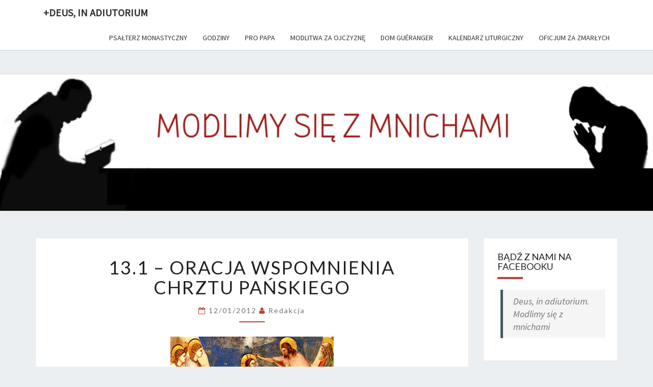

--- FILE ---
content_type: text/html; charset=UTF-8
request_url: https://adiutorium.pl/13-1-oracja-wspomnienia-chrztu-panskiego/
body_size: 11363
content:
<!DOCTYPE html>

<!--[if IE 8]>
<html id="ie8" lang="pl-PL">
<![endif]-->
<!--[if !(IE 8) ]><!-->
<html lang="pl-PL">
<!--<![endif]-->
<head>
<!-- Google Tag Manager -->
<script>(function(w,d,s,l,i){w[l]=w[l]||[];w[l].push({'gtm.start':
new Date().getTime(),event:'gtm.js'});var f=d.getElementsByTagName(s)[0],
j=d.createElement(s),dl=l!='dataLayer'?'&l='+l:'';j.async=true;j.src=
'https://www.googletagmanager.com/gtm.js?id='+i+dl;f.parentNode.insertBefore(j,f);
})(window,document,'script','dataLayer','GTM-K2HJ5LV');</script>
<!-- End Google Tag Manager -->
<meta charset="UTF-8" />
<meta name="viewport" content="width=device-width" />
<link rel="profile" href="http://gmpg.org/xfn/11" />
<link rel="pingback" href="https://adiutorium.pl/xmlrpc.php" />
<title>13.1 &#8211; Oracja Wspomnienia Chrztu Pańskiego &#8211; +Deus, in adiutorium</title>
<meta name='robots' content='max-image-preview:large' />
<link rel='dns-prefetch' href='//fonts.googleapis.com' />
<link rel="alternate" type="application/rss+xml" title="+Deus, in adiutorium &raquo; Kanał z wpisami" href="https://adiutorium.pl/feed/" />
<link rel="alternate" type="application/rss+xml" title="+Deus, in adiutorium &raquo; Kanał z komentarzami" href="https://adiutorium.pl/comments/feed/" />
<script type="text/javascript">
/* <![CDATA[ */
window._wpemojiSettings = {"baseUrl":"https:\/\/s.w.org\/images\/core\/emoji\/14.0.0\/72x72\/","ext":".png","svgUrl":"https:\/\/s.w.org\/images\/core\/emoji\/14.0.0\/svg\/","svgExt":".svg","source":{"concatemoji":"https:\/\/adiutorium.pl\/wp-includes\/js\/wp-emoji-release.min.js?ver=6.4.7"}};
/*! This file is auto-generated */
!function(i,n){var o,s,e;function c(e){try{var t={supportTests:e,timestamp:(new Date).valueOf()};sessionStorage.setItem(o,JSON.stringify(t))}catch(e){}}function p(e,t,n){e.clearRect(0,0,e.canvas.width,e.canvas.height),e.fillText(t,0,0);var t=new Uint32Array(e.getImageData(0,0,e.canvas.width,e.canvas.height).data),r=(e.clearRect(0,0,e.canvas.width,e.canvas.height),e.fillText(n,0,0),new Uint32Array(e.getImageData(0,0,e.canvas.width,e.canvas.height).data));return t.every(function(e,t){return e===r[t]})}function u(e,t,n){switch(t){case"flag":return n(e,"\ud83c\udff3\ufe0f\u200d\u26a7\ufe0f","\ud83c\udff3\ufe0f\u200b\u26a7\ufe0f")?!1:!n(e,"\ud83c\uddfa\ud83c\uddf3","\ud83c\uddfa\u200b\ud83c\uddf3")&&!n(e,"\ud83c\udff4\udb40\udc67\udb40\udc62\udb40\udc65\udb40\udc6e\udb40\udc67\udb40\udc7f","\ud83c\udff4\u200b\udb40\udc67\u200b\udb40\udc62\u200b\udb40\udc65\u200b\udb40\udc6e\u200b\udb40\udc67\u200b\udb40\udc7f");case"emoji":return!n(e,"\ud83e\udef1\ud83c\udffb\u200d\ud83e\udef2\ud83c\udfff","\ud83e\udef1\ud83c\udffb\u200b\ud83e\udef2\ud83c\udfff")}return!1}function f(e,t,n){var r="undefined"!=typeof WorkerGlobalScope&&self instanceof WorkerGlobalScope?new OffscreenCanvas(300,150):i.createElement("canvas"),a=r.getContext("2d",{willReadFrequently:!0}),o=(a.textBaseline="top",a.font="600 32px Arial",{});return e.forEach(function(e){o[e]=t(a,e,n)}),o}function t(e){var t=i.createElement("script");t.src=e,t.defer=!0,i.head.appendChild(t)}"undefined"!=typeof Promise&&(o="wpEmojiSettingsSupports",s=["flag","emoji"],n.supports={everything:!0,everythingExceptFlag:!0},e=new Promise(function(e){i.addEventListener("DOMContentLoaded",e,{once:!0})}),new Promise(function(t){var n=function(){try{var e=JSON.parse(sessionStorage.getItem(o));if("object"==typeof e&&"number"==typeof e.timestamp&&(new Date).valueOf()<e.timestamp+604800&&"object"==typeof e.supportTests)return e.supportTests}catch(e){}return null}();if(!n){if("undefined"!=typeof Worker&&"undefined"!=typeof OffscreenCanvas&&"undefined"!=typeof URL&&URL.createObjectURL&&"undefined"!=typeof Blob)try{var e="postMessage("+f.toString()+"("+[JSON.stringify(s),u.toString(),p.toString()].join(",")+"));",r=new Blob([e],{type:"text/javascript"}),a=new Worker(URL.createObjectURL(r),{name:"wpTestEmojiSupports"});return void(a.onmessage=function(e){c(n=e.data),a.terminate(),t(n)})}catch(e){}c(n=f(s,u,p))}t(n)}).then(function(e){for(var t in e)n.supports[t]=e[t],n.supports.everything=n.supports.everything&&n.supports[t],"flag"!==t&&(n.supports.everythingExceptFlag=n.supports.everythingExceptFlag&&n.supports[t]);n.supports.everythingExceptFlag=n.supports.everythingExceptFlag&&!n.supports.flag,n.DOMReady=!1,n.readyCallback=function(){n.DOMReady=!0}}).then(function(){return e}).then(function(){var e;n.supports.everything||(n.readyCallback(),(e=n.source||{}).concatemoji?t(e.concatemoji):e.wpemoji&&e.twemoji&&(t(e.twemoji),t(e.wpemoji)))}))}((window,document),window._wpemojiSettings);
/* ]]> */
</script>
<style id='wp-emoji-styles-inline-css' type='text/css'>

	img.wp-smiley, img.emoji {
		display: inline !important;
		border: none !important;
		box-shadow: none !important;
		height: 1em !important;
		width: 1em !important;
		margin: 0 0.07em !important;
		vertical-align: -0.1em !important;
		background: none !important;
		padding: 0 !important;
	}
</style>
<link rel='stylesheet' id='wp-block-library-css' href='https://adiutorium.pl/wp-includes/css/dist/block-library/style.min.css?ver=6.4.7' type='text/css' media='all' />
<style id='classic-theme-styles-inline-css' type='text/css'>
/*! This file is auto-generated */
.wp-block-button__link{color:#fff;background-color:#32373c;border-radius:9999px;box-shadow:none;text-decoration:none;padding:calc(.667em + 2px) calc(1.333em + 2px);font-size:1.125em}.wp-block-file__button{background:#32373c;color:#fff;text-decoration:none}
</style>
<style id='global-styles-inline-css' type='text/css'>
body{--wp--preset--color--black: #000000;--wp--preset--color--cyan-bluish-gray: #abb8c3;--wp--preset--color--white: #ffffff;--wp--preset--color--pale-pink: #f78da7;--wp--preset--color--vivid-red: #cf2e2e;--wp--preset--color--luminous-vivid-orange: #ff6900;--wp--preset--color--luminous-vivid-amber: #fcb900;--wp--preset--color--light-green-cyan: #7bdcb5;--wp--preset--color--vivid-green-cyan: #00d084;--wp--preset--color--pale-cyan-blue: #8ed1fc;--wp--preset--color--vivid-cyan-blue: #0693e3;--wp--preset--color--vivid-purple: #9b51e0;--wp--preset--gradient--vivid-cyan-blue-to-vivid-purple: linear-gradient(135deg,rgba(6,147,227,1) 0%,rgb(155,81,224) 100%);--wp--preset--gradient--light-green-cyan-to-vivid-green-cyan: linear-gradient(135deg,rgb(122,220,180) 0%,rgb(0,208,130) 100%);--wp--preset--gradient--luminous-vivid-amber-to-luminous-vivid-orange: linear-gradient(135deg,rgba(252,185,0,1) 0%,rgba(255,105,0,1) 100%);--wp--preset--gradient--luminous-vivid-orange-to-vivid-red: linear-gradient(135deg,rgba(255,105,0,1) 0%,rgb(207,46,46) 100%);--wp--preset--gradient--very-light-gray-to-cyan-bluish-gray: linear-gradient(135deg,rgb(238,238,238) 0%,rgb(169,184,195) 100%);--wp--preset--gradient--cool-to-warm-spectrum: linear-gradient(135deg,rgb(74,234,220) 0%,rgb(151,120,209) 20%,rgb(207,42,186) 40%,rgb(238,44,130) 60%,rgb(251,105,98) 80%,rgb(254,248,76) 100%);--wp--preset--gradient--blush-light-purple: linear-gradient(135deg,rgb(255,206,236) 0%,rgb(152,150,240) 100%);--wp--preset--gradient--blush-bordeaux: linear-gradient(135deg,rgb(254,205,165) 0%,rgb(254,45,45) 50%,rgb(107,0,62) 100%);--wp--preset--gradient--luminous-dusk: linear-gradient(135deg,rgb(255,203,112) 0%,rgb(199,81,192) 50%,rgb(65,88,208) 100%);--wp--preset--gradient--pale-ocean: linear-gradient(135deg,rgb(255,245,203) 0%,rgb(182,227,212) 50%,rgb(51,167,181) 100%);--wp--preset--gradient--electric-grass: linear-gradient(135deg,rgb(202,248,128) 0%,rgb(113,206,126) 100%);--wp--preset--gradient--midnight: linear-gradient(135deg,rgb(2,3,129) 0%,rgb(40,116,252) 100%);--wp--preset--font-size--small: 13px;--wp--preset--font-size--medium: 20px;--wp--preset--font-size--large: 36px;--wp--preset--font-size--x-large: 42px;--wp--preset--spacing--20: 0.44rem;--wp--preset--spacing--30: 0.67rem;--wp--preset--spacing--40: 1rem;--wp--preset--spacing--50: 1.5rem;--wp--preset--spacing--60: 2.25rem;--wp--preset--spacing--70: 3.38rem;--wp--preset--spacing--80: 5.06rem;--wp--preset--shadow--natural: 6px 6px 9px rgba(0, 0, 0, 0.2);--wp--preset--shadow--deep: 12px 12px 50px rgba(0, 0, 0, 0.4);--wp--preset--shadow--sharp: 6px 6px 0px rgba(0, 0, 0, 0.2);--wp--preset--shadow--outlined: 6px 6px 0px -3px rgba(255, 255, 255, 1), 6px 6px rgba(0, 0, 0, 1);--wp--preset--shadow--crisp: 6px 6px 0px rgba(0, 0, 0, 1);}:where(.is-layout-flex){gap: 0.5em;}:where(.is-layout-grid){gap: 0.5em;}body .is-layout-flow > .alignleft{float: left;margin-inline-start: 0;margin-inline-end: 2em;}body .is-layout-flow > .alignright{float: right;margin-inline-start: 2em;margin-inline-end: 0;}body .is-layout-flow > .aligncenter{margin-left: auto !important;margin-right: auto !important;}body .is-layout-constrained > .alignleft{float: left;margin-inline-start: 0;margin-inline-end: 2em;}body .is-layout-constrained > .alignright{float: right;margin-inline-start: 2em;margin-inline-end: 0;}body .is-layout-constrained > .aligncenter{margin-left: auto !important;margin-right: auto !important;}body .is-layout-constrained > :where(:not(.alignleft):not(.alignright):not(.alignfull)){max-width: var(--wp--style--global--content-size);margin-left: auto !important;margin-right: auto !important;}body .is-layout-constrained > .alignwide{max-width: var(--wp--style--global--wide-size);}body .is-layout-flex{display: flex;}body .is-layout-flex{flex-wrap: wrap;align-items: center;}body .is-layout-flex > *{margin: 0;}body .is-layout-grid{display: grid;}body .is-layout-grid > *{margin: 0;}:where(.wp-block-columns.is-layout-flex){gap: 2em;}:where(.wp-block-columns.is-layout-grid){gap: 2em;}:where(.wp-block-post-template.is-layout-flex){gap: 1.25em;}:where(.wp-block-post-template.is-layout-grid){gap: 1.25em;}.has-black-color{color: var(--wp--preset--color--black) !important;}.has-cyan-bluish-gray-color{color: var(--wp--preset--color--cyan-bluish-gray) !important;}.has-white-color{color: var(--wp--preset--color--white) !important;}.has-pale-pink-color{color: var(--wp--preset--color--pale-pink) !important;}.has-vivid-red-color{color: var(--wp--preset--color--vivid-red) !important;}.has-luminous-vivid-orange-color{color: var(--wp--preset--color--luminous-vivid-orange) !important;}.has-luminous-vivid-amber-color{color: var(--wp--preset--color--luminous-vivid-amber) !important;}.has-light-green-cyan-color{color: var(--wp--preset--color--light-green-cyan) !important;}.has-vivid-green-cyan-color{color: var(--wp--preset--color--vivid-green-cyan) !important;}.has-pale-cyan-blue-color{color: var(--wp--preset--color--pale-cyan-blue) !important;}.has-vivid-cyan-blue-color{color: var(--wp--preset--color--vivid-cyan-blue) !important;}.has-vivid-purple-color{color: var(--wp--preset--color--vivid-purple) !important;}.has-black-background-color{background-color: var(--wp--preset--color--black) !important;}.has-cyan-bluish-gray-background-color{background-color: var(--wp--preset--color--cyan-bluish-gray) !important;}.has-white-background-color{background-color: var(--wp--preset--color--white) !important;}.has-pale-pink-background-color{background-color: var(--wp--preset--color--pale-pink) !important;}.has-vivid-red-background-color{background-color: var(--wp--preset--color--vivid-red) !important;}.has-luminous-vivid-orange-background-color{background-color: var(--wp--preset--color--luminous-vivid-orange) !important;}.has-luminous-vivid-amber-background-color{background-color: var(--wp--preset--color--luminous-vivid-amber) !important;}.has-light-green-cyan-background-color{background-color: var(--wp--preset--color--light-green-cyan) !important;}.has-vivid-green-cyan-background-color{background-color: var(--wp--preset--color--vivid-green-cyan) !important;}.has-pale-cyan-blue-background-color{background-color: var(--wp--preset--color--pale-cyan-blue) !important;}.has-vivid-cyan-blue-background-color{background-color: var(--wp--preset--color--vivid-cyan-blue) !important;}.has-vivid-purple-background-color{background-color: var(--wp--preset--color--vivid-purple) !important;}.has-black-border-color{border-color: var(--wp--preset--color--black) !important;}.has-cyan-bluish-gray-border-color{border-color: var(--wp--preset--color--cyan-bluish-gray) !important;}.has-white-border-color{border-color: var(--wp--preset--color--white) !important;}.has-pale-pink-border-color{border-color: var(--wp--preset--color--pale-pink) !important;}.has-vivid-red-border-color{border-color: var(--wp--preset--color--vivid-red) !important;}.has-luminous-vivid-orange-border-color{border-color: var(--wp--preset--color--luminous-vivid-orange) !important;}.has-luminous-vivid-amber-border-color{border-color: var(--wp--preset--color--luminous-vivid-amber) !important;}.has-light-green-cyan-border-color{border-color: var(--wp--preset--color--light-green-cyan) !important;}.has-vivid-green-cyan-border-color{border-color: var(--wp--preset--color--vivid-green-cyan) !important;}.has-pale-cyan-blue-border-color{border-color: var(--wp--preset--color--pale-cyan-blue) !important;}.has-vivid-cyan-blue-border-color{border-color: var(--wp--preset--color--vivid-cyan-blue) !important;}.has-vivid-purple-border-color{border-color: var(--wp--preset--color--vivid-purple) !important;}.has-vivid-cyan-blue-to-vivid-purple-gradient-background{background: var(--wp--preset--gradient--vivid-cyan-blue-to-vivid-purple) !important;}.has-light-green-cyan-to-vivid-green-cyan-gradient-background{background: var(--wp--preset--gradient--light-green-cyan-to-vivid-green-cyan) !important;}.has-luminous-vivid-amber-to-luminous-vivid-orange-gradient-background{background: var(--wp--preset--gradient--luminous-vivid-amber-to-luminous-vivid-orange) !important;}.has-luminous-vivid-orange-to-vivid-red-gradient-background{background: var(--wp--preset--gradient--luminous-vivid-orange-to-vivid-red) !important;}.has-very-light-gray-to-cyan-bluish-gray-gradient-background{background: var(--wp--preset--gradient--very-light-gray-to-cyan-bluish-gray) !important;}.has-cool-to-warm-spectrum-gradient-background{background: var(--wp--preset--gradient--cool-to-warm-spectrum) !important;}.has-blush-light-purple-gradient-background{background: var(--wp--preset--gradient--blush-light-purple) !important;}.has-blush-bordeaux-gradient-background{background: var(--wp--preset--gradient--blush-bordeaux) !important;}.has-luminous-dusk-gradient-background{background: var(--wp--preset--gradient--luminous-dusk) !important;}.has-pale-ocean-gradient-background{background: var(--wp--preset--gradient--pale-ocean) !important;}.has-electric-grass-gradient-background{background: var(--wp--preset--gradient--electric-grass) !important;}.has-midnight-gradient-background{background: var(--wp--preset--gradient--midnight) !important;}.has-small-font-size{font-size: var(--wp--preset--font-size--small) !important;}.has-medium-font-size{font-size: var(--wp--preset--font-size--medium) !important;}.has-large-font-size{font-size: var(--wp--preset--font-size--large) !important;}.has-x-large-font-size{font-size: var(--wp--preset--font-size--x-large) !important;}
.wp-block-navigation a:where(:not(.wp-element-button)){color: inherit;}
:where(.wp-block-post-template.is-layout-flex){gap: 1.25em;}:where(.wp-block-post-template.is-layout-grid){gap: 1.25em;}
:where(.wp-block-columns.is-layout-flex){gap: 2em;}:where(.wp-block-columns.is-layout-grid){gap: 2em;}
.wp-block-pullquote{font-size: 1.5em;line-height: 1.6;}
</style>
<link rel='stylesheet' id='bootstrap-css' href='https://adiutorium.pl/wp-content/themes/nisarg/css/bootstrap.css?ver=6.4.7' type='text/css' media='all' />
<link rel='stylesheet' id='font-awesome-css' href='https://adiutorium.pl/wp-content/themes/nisarg/font-awesome/css/font-awesome.min.css?ver=6.4.7' type='text/css' media='all' />
<link rel='stylesheet' id='nisarg-style-css' href='https://adiutorium.pl/wp-content/themes/nisarg/style.css?ver=6.4.7' type='text/css' media='all' />
<style id='nisarg-style-inline-css' type='text/css'>
	/* Color Scheme */

	/* Accent Color */

	a:active,
	a:hover,
	a:focus {
	    color: #be3d37;
	}

	.main-navigation .primary-menu > li > a:hover, .main-navigation .primary-menu > li > a:focus {
		color: #be3d37;
	}
	
	.main-navigation .primary-menu .sub-menu .current_page_item > a,
	.main-navigation .primary-menu .sub-menu .current-menu-item > a {
		color: #be3d37;
	}
	.main-navigation .primary-menu .sub-menu .current_page_item > a:hover,
	.main-navigation .primary-menu .sub-menu .current_page_item > a:focus,
	.main-navigation .primary-menu .sub-menu .current-menu-item > a:hover,
	.main-navigation .primary-menu .sub-menu .current-menu-item > a:focus {
		background-color: #fff;
		color: #be3d37;
	}
	.dropdown-toggle:hover,
	.dropdown-toggle:focus {
		color: #be3d37;
	}

	@media (min-width: 768px){
		.main-navigation .primary-menu > .current_page_item > a,
		.main-navigation .primary-menu > .current_page_item > a:hover,
		.main-navigation .primary-menu > .current_page_item > a:focus,
		.main-navigation .primary-menu > .current-menu-item > a,
		.main-navigation .primary-menu > .current-menu-item > a:hover,
		.main-navigation .primary-menu > .current-menu-item > a:focus,
		.main-navigation .primary-menu > .current_page_ancestor > a,
		.main-navigation .primary-menu > .current_page_ancestor > a:hover,
		.main-navigation .primary-menu > .current_page_ancestor > a:focus,
		.main-navigation .primary-menu > .current-menu-ancestor > a,
		.main-navigation .primary-menu > .current-menu-ancestor > a:hover,
		.main-navigation .primary-menu > .current-menu-ancestor > a:focus {
			border-top: 4px solid #be3d37;
		}
		.main-navigation ul ul a:hover,
		.main-navigation ul ul a.focus {
			color: #fff;
			background-color: #be3d37;
		}
	}

	.main-navigation .primary-menu > .open > a, .main-navigation .primary-menu > .open > a:hover, .main-navigation .primary-menu > .open > a:focus {
		color: #be3d37;
	}

	.main-navigation .primary-menu > li > .sub-menu  li > a:hover,
	.main-navigation .primary-menu > li > .sub-menu  li > a:focus {
		color: #fff;
		background-color: #be3d37;
	}

	@media (max-width: 767px) {
		.main-navigation .primary-menu .open .sub-menu > li > a:hover {
			color: #fff;
			background-color: #be3d37;
		}
	}

	.sticky-post{
	    background: #be3d37;
	    color:white;
	}
	
	.entry-title a:hover,
	.entry-title a:focus{
	    color: #be3d37;
	}

	.entry-header .entry-meta::after{
	    background: #be3d37;
	}

	.fa {
		color: #be3d37;
	}

	.btn-default{
		border-bottom: 1px solid #be3d37;
	}

	.btn-default:hover, .btn-default:focus{
	    border-bottom: 1px solid #be3d37;
	    background-color: #be3d37;
	}

	.nav-previous:hover, .nav-next:hover{
	    border: 1px solid #be3d37;
	    background-color: #be3d37;
	}

	.next-post a:hover,.prev-post a:hover{
	    color: #be3d37;
	}

	.posts-navigation .next-post a:hover .fa, .posts-navigation .prev-post a:hover .fa{
	    color: #be3d37;
	}


	#secondary .widget-title::after{
		background-color: #be3d37;
	    content: "";
	    position: absolute;
	    width: 50px;
	    display: block;
	    height: 4px;    
	    bottom: -15px;
	}

	#secondary .widget a:hover,
	#secondary .widget a:focus{
		color: #be3d37;
	}

	#secondary .widget_calendar tbody a {
	    background-color: #be3d37;
	    color: #fff;
	    padding: 0.2em;
	}

	#secondary .widget_calendar tbody a:hover{
	    background-color: #be3d37;
	    color: #fff;
	    padding: 0.2em;
	}	

</style>
<link rel='stylesheet' id='nisarggooglefonts-css' href='//fonts.googleapis.com/css?family=Lato:400,300italic,700|Source+Sans+Pro:400,400italic' type='text/css' media='all' />
<script type="text/javascript" src="https://adiutorium.pl/wp-includes/js/jquery/jquery.min.js?ver=3.7.1" id="jquery-core-js"></script>
<script type="text/javascript" src="https://adiutorium.pl/wp-includes/js/jquery/jquery-migrate.min.js?ver=3.4.1" id="jquery-migrate-js"></script>
<!--[if lt IE 9]>
<script type="text/javascript" src="https://adiutorium.pl/wp-content/themes/nisarg/js/html5shiv.js?ver=3.7.3" id="html5shiv-js"></script>
<![endif]-->
<link rel="https://api.w.org/" href="https://adiutorium.pl/wp-json/" /><link rel="alternate" type="application/json" href="https://adiutorium.pl/wp-json/wp/v2/posts/314" /><link rel="EditURI" type="application/rsd+xml" title="RSD" href="https://adiutorium.pl/xmlrpc.php?rsd" />
<meta name="generator" content="WordPress 6.4.7" />
<link rel="canonical" href="https://adiutorium.pl/13-1-oracja-wspomnienia-chrztu-panskiego/" />
<link rel='shortlink' href='https://adiutorium.pl/?p=314' />
<link rel="alternate" type="application/json+oembed" href="https://adiutorium.pl/wp-json/oembed/1.0/embed?url=https%3A%2F%2Fadiutorium.pl%2F13-1-oracja-wspomnienia-chrztu-panskiego%2F" />
<link rel="alternate" type="text/xml+oembed" href="https://adiutorium.pl/wp-json/oembed/1.0/embed?url=https%3A%2F%2Fadiutorium.pl%2F13-1-oracja-wspomnienia-chrztu-panskiego%2F&#038;format=xml" />

<style type="text/css">
        .site-header { background: #8224e3; }
</style>

		<style type="text/css" id="nisarg-header-css">
					.site-header {
				background: url(https://www.adiutorium.pl/wp-content/uploads/2020/04/cropped-baner2.jpg) no-repeat scroll top;
				background-size: cover;
			}
			@media (min-width: 320px) and (max-width: 359px ) {
				.site-header {
					height: 67px;
				}
			}
			@media (min-width: 360px) and (max-width: 767px ) {
				.site-header {
					height: 75px;
				}
			}
			@media (min-width: 768px) and (max-width: 979px ) {
				.site-header {
					height: 160px;
				}
			}
			@media (min-width: 980px) and (max-width: 1279px ){
				.site-header {
					height: 205px;
				}
			}
			@media (min-width: 1280px) and (max-width: 1365px ){
				.site-header {
					height: 268px;
				}
			}
			@media (min-width: 1366px) and (max-width: 1439px ){
				.site-header {
					height: 286px;
				}
			}
			@media (min-width: 1440px) and (max-width: 1599px ) {
				.site-header {
					height: 301px;
				}
			}
			@media (min-width: 1600px) and (max-width: 1919px ) {
				.site-header {
					height: 335px;
				}
			}
			@media (min-width: 1920px) and (max-width: 2559px ) {
				.site-header {
					height: 402px;
				}
			}
			@media (min-width: 2560px)  and (max-width: 2879px ) {
				.site-header {
					height: 536px;
				}
			}
			@media (min-width: 2880px) {
				.site-header {
					height: 603px;
				}
			}
			.site-header{
				-webkit-box-shadow: 0px 0px 2px 1px rgba(182,182,182,0.3);
		    	-moz-box-shadow: 0px 0px 2px 1px rgba(182,182,182,0.3);
		    	-o-box-shadow: 0px 0px 2px 1px rgba(182,182,182,0.3);
		    	box-shadow: 0px 0px 2px 1px rgba(182,182,182,0.3);
			}
					.site-title,
			.site-description {
				position: absolute;
				clip: rect(1px 1px 1px 1px); /* IE7 */
				clip: rect(1px, 1px, 1px, 1px);
			}
					.site-title,
			.site-description {
				color: #blank;
			}
			.site-title::after{
				background: #blank;
				content:"";
			}
				</style>
		<link rel="icon" href="https://adiutorium.pl/wp-content/uploads/2020/04/logo2-150x150.jpg" sizes="32x32" />
<link rel="icon" href="https://adiutorium.pl/wp-content/uploads/2020/04/logo2-270x270.jpg" sizes="192x192" />
<link rel="apple-touch-icon" href="https://adiutorium.pl/wp-content/uploads/2020/04/logo2-270x270.jpg" />
<meta name="msapplication-TileImage" content="https://adiutorium.pl/wp-content/uploads/2020/04/logo2-270x270.jpg" />
		<style type="text/css" id="wp-custom-css">
			/* .site-content {
	padding-top: 32px;
}
.site-header {
	display: none;
} */		</style>
		</head>
<body class="post-template-default single single-post postid-314 single-format-standard group-blog">
<!-- Google Tag Manager (noscript) -->
<noscript><iframe src="https://www.googletagmanager.com/ns.html?id=GTM-K2HJ5LV"
height="0" width="0" style="display:none;visibility:hidden"></iframe></noscript>
<!-- End Google Tag Manager (noscript) -->
<div id="page" class="hfeed site">
<header id="masthead"  role="banner">
	<nav id="site-navigation" class="main-navigation navbar-fixed-top navbar-left" role="navigation">
		<!-- Brand and toggle get grouped for better mobile display -->
		<div class="container" id="navigation_menu">
			<div class="navbar-header">
									<button type="button" class="menu-toggle" data-toggle="collapse" data-target=".navbar-ex1-collapse">
						<span class="sr-only">Toggle navigation</span>
						<span class="icon-bar"></span> 
						<span class="icon-bar"></span>
						<span class="icon-bar"></span>
					</button>
									<a class="navbar-brand" href="https://adiutorium.pl/">+Deus, in adiutorium</a>
			</div><!-- .navbar-header -->
			<div class="collapse navbar-collapse navbar-ex1-collapse"><ul id="menu-top-primary-menu" class="primary-menu"><li id="menu-item-437" class="menu-item menu-item-type-post_type menu-item-object-post menu-item-437"><a href="https://adiutorium.pl/psalterz-monastyczny/">Psałterz monastyczny</a></li>
<li id="menu-item-444" class="menu-item menu-item-type-post_type menu-item-object-post menu-item-444"><a href="https://adiutorium.pl/jak-odmawiac-godziny/">Godziny</a></li>
<li id="menu-item-445" class="menu-item menu-item-type-post_type menu-item-object-post menu-item-445"><a href="https://adiutorium.pl/pro-papa/">Pro Papa</a></li>
<li id="menu-item-6466" class="menu-item menu-item-type-post_type menu-item-object-post menu-item-6466"><a href="https://adiutorium.pl/modlitwa-za-ojczyzne/">Modlitwa za Ojczyznę</a></li>
<li id="menu-item-9754" class="menu-item menu-item-type-post_type menu-item-object-post menu-item-9754"><a href="https://adiutorium.pl/modlitwa-o-beatyfikacje-dom-prospera-gueranger-opata-solesmes/">Dom Guéranger</a></li>
<li id="menu-item-446" class="menu-item menu-item-type-post_type menu-item-object-post menu-item-446"><a href="https://adiutorium.pl/kalendarz-liturgiczny-jaki/">Kalendarz liturgiczny</a></li>
<li id="menu-item-2249" class="menu-item menu-item-type-post_type menu-item-object-page menu-item-2249"><a href="https://adiutorium.pl/oficjum-za-zmarlych/">OFICJUM ZA ZMARŁYCH</a></li>
</ul></div>		</div><!--#container-->
	</nav>
	<div id="cc_spacer"></div><!-- used to clear fixed navigation by the themes js -->  
	<div class="site-header">
		<div class="site-branding">
			<a class="home-link" href="https://adiutorium.pl/" title="+Deus, in adiutorium" rel="home">
				<h1 class="site-title">+Deus, in adiutorium</h1>
				<h2 class="site-description">Codziennie modlimy się z mnichami</h2>
			</a>
		</div><!--.site-branding-->
	</div><!--.site-header-->
</header>
<div id="content" class="site-content">

	<div class="container">
		<div class="row">
			<div id="primary" class="col-md-9 content-area">
				<main id="main" role="main">

									
<article id="post-314"  class="post-content post-314 post type-post status-publish format-standard hentry category-komentarz category-orationes">

	
	
	<header class="entry-header">
		<span class="screen-reader-text">13.1 &#8211; Oracja Wspomnienia Chrztu Pańskiego</span>
					<h1 class="entry-title">13.1 &#8211; Oracja Wspomnienia Chrztu Pańskiego</h1>
		
				<div class="entry-meta">
			<h5 class="entry-date"><i class="fa fa-calendar-o"></i> <a href="https://adiutorium.pl/13-1-oracja-wspomnienia-chrztu-panskiego/" title="23:52" rel="bookmark"><time class="entry-date" datetime="2012-01-12T23:52:00+01:00" pubdate>12/01/2012 </time></a><span class="byline"><span class="sep"></span><i class="fa fa-user"></i>
<span class="author vcard"><a class="url fn n" href="https://adiutorium.pl/author/pawel-milcarek/" title="View all posts by Redakcja" rel="author">Redakcja</a></span></span></h5>
		</div><!-- .entry-meta -->
			</header><!-- .entry-header -->

			<div class="entry-content">
				<div style="clear: both; text-align: center;"><a href="http://1.bp.blogspot.com/-Oi_gHjYfRkA/Tw9ziiozVDI/AAAAAAAACr4/QjPm11aRc3M/s1600/baptism.jpg" style="margin-left: 1em; margin-right: 1em;"><img fetchpriority="high" decoding="async" border="0" height="236" src="http://1.bp.blogspot.com/-Oi_gHjYfRkA/Tw9ziiozVDI/AAAAAAAACr4/QjPm11aRc3M/s320/baptism.jpg" width="320" /></a></div>
<p></p>
<div style="text-align: center;"><span style="font-size: large;">Deus, cuius Unigenitus in substantia nostrae carnis apparuit : praesta, quaesumus; ut per eum, quem similem nobis foris agnovimus, intus reformari mereamur : Qui tecum.</span></div>
<div style="text-align: center;"><span style="font-size: large;"><br /></span></div>
<div style="text-align: center;"><span style="font-size: large;"><br /></span></div>
<div style="text-align: center;"><span style="font-size: large;">Boże, którego Jednorodzony ukazał się w substancji naszego ciała : daj, prosimy, abyśmy zasłużyli na to, by zostać wewnętrznie przekształceni przez Tego, którego poznaliśmy zewnętrznie&nbsp;</span><br /><span style="font-size: large;">jako nam podobnego :&nbsp;</span><br /><span style="font-size: large;">Który z Tobą.</span></div>
<p></p>
<div style="text-align: justify;">Oto oracja, która od wieków, począwszy od Sakramentarza z Gellone, zawsze była kolektą w dniu Oktawy Epifanii. Stąd tak silne nawiązanie do ogólniej ujętego faktu Epifanii &#8211; &#8222;ukazania się w substancji naszego ciała&#8221; &#8211; bez osobnego odniesienia do tajemnicy Chrztu Pańskiego, która co prawda jest od dawien dawna związana z Oktawą, ale formalnie otrzymała na Zachodzie osobne święto w tym dniu dopiero w 1955 roku. Ustanawiając Wspomnienie Chrztu Pańskiego, Pius XII zachował tradycyjną orację &#8211; natomiast w 1969 roku, przenosząc święto Chrztu Pańskiego na nieco inny termin, Paweł VI wyposażył je w nową kolektę.</div>
<div style="text-align: justify;"></div>
<div style="text-align: justify;">Oracja <i>Deus, cuius Unigenitus </i>jest prośbą niebywale bogatą w teologię &#8211; i to zarówno tę dotyczącą misterium Boga, jak i misterium uświęcenia człowieka. To pierwsze zostaje przywołane w pierwszej części modlitwy, w postaci najkrótszego streszczenia drogi Syna z łona Ojca do ukazania się człowiekowi &#8211; niewątpliwie jako racja, na której buduje się cały dynamizm następującej prośby, pełnej nadziei sięgającej tym razem bardzo głęboko.</div>
<div style="text-align: justify;"></div>
<div style="text-align: justify;">Prosimy o łaskę wewnętrznego przekształcenia &#8211; a dokładnie mówiąc o to, aby łaska pozwoliła nam wejść w to przekształcenie (tak by to trzeba ująć, zważywszy słowo <i>mereamur</i>, opisujące jakiś udział człowieka &#8211; nie tyle zasługę w sensie ścisłym, ile zasługę jako udział w planie Bożym). I w tym miejscu nasza modlitwa posługuje się pewną zgrabną proporcją, między tym, co zewnętrzne, i tym, co wewnętrzne: odnosimy się najpierw do tego, że &#8222;zewnętrznie&#8221; poznaliśmy Syna Bożego jako &#8222;podobnego nam&#8221; &#8211; aby wydobyć z tego już bezpośredni motyw pragnienia, aby On sam przekształcił nas wewnętrznie.&nbsp;</div>
<div style="text-align: justify;"></div>
<div style="text-align: justify;">Można by już tylko dodać, że podobieństwo Jego do nas jakby pozwoliło nam odważyć się prosić Boga o upodobnienie nas do Niego.&nbsp;</div>

							</div><!-- .entry-content -->

	<footer class="entry-footer">
		<hr><div class="row"><div class="col-md-6 cattegories"><span class="cat-links"><i class="fa fa-folder-open"></i>
		 <a href="https://adiutorium.pl/category/komentarz/" rel="category tag">komentarz</a>, <a href="https://adiutorium.pl/category/orationes/" rel="category tag">orationes</a></span></div></div>	</footer><!-- .entry-footer -->
</article><!-- #post-## -->
				</main><!-- #main -->
				<div class="post-navigation">
						<nav class="navigation" role="navigation">
		<h2 class="screen-reader-text">Post navigation</h2>
		<div class="nav-links">
			<div class="row">
			<!-- Get Next Post -->
			
						<div class="col-md-6 next-post">
			<a class="" href="https://adiutorium.pl/13-1-regula-na-dzis-2-jaki-powinien-byc-opat-23-29/"><span class="next-prev-text"><i class="fa fa-angle-left"></i>
  NEXT</span><br>13.1, Reguła na dziś, 2: Jaki powinien być opat (23-29)</a>
			</div>
						
			<!-- Get Previous Post -->
			
							<div class="col-md-6 prev-post">
				<a class="" href="https://adiutorium.pl/porzadek-dnia-13-1-2012/"><span class="next-prev-text">PREVIOUS <i class="fa fa-angle-right"></i>
</span><br>PORZĄDEK DNIA: 13.1.2012</a>
				</div>
						
			</div>
		</div><!-- .nav-links -->
	</nav><!-- .navigation-->
					</div>
				<div class="post-comments">
					Comments are closed.				</div>
							</div><!-- #primary -->
			<div id="secondary" class="col-md-3 sidebar widget-area" role="complementary">
		<aside id="custom_html-2" class="widget_text widget widget_custom_html"><h4 class="widget-title">Bądź z nami na facebooku</h4><div class="textwidget custom-html-widget"><div class="fb-page" data-href="https://www.facebook.com/Deus.in.adiutorium" data-tabs="timeline" data-width="" data-height="" data-small-header="false" data-adapt-container-width="true" data-hide-cover="false" data-show-facepile="true"><blockquote cite="https://www.facebook.com/Deus.in.adiutorium" class="fb-xfbml-parse-ignore"><a href="https://www.facebook.com/Deus.in.adiutorium">Deus, in adiutorium. Modlimy się z mnichami</a></blockquote></div></div></aside><aside id="search-2" class="widget widget_search">
<form role="search" method="get" class="search-form" action="https://adiutorium.pl/">
	<label>
		<span class="screen-reader-text">Search for:</span>
		<input type="search" class="search-field" placeholder="Search &hellip;" value="" name="s" title="Search for:" />
	</label>
	<button type="submit" class="search-submit"><span class="screen-reader-text">Search</span></button>
</form>
</aside>
		<aside id="recent-posts-2" class="widget widget_recent_entries">
		<h4 class="widget-title">Ostatnie wpisy</h4>
		<ul>
											<li>
					<a href="https://adiutorium.pl/regula-28-stycznia-2026-sroda/">REGUŁA: 28 stycznia 2026, środa</a>
									</li>
											<li>
					<a href="https://adiutorium.pl/evangelium-28-stycznia-2026-sroda/">EVANGELIUM: 28 stycznia 2026, środa</a>
									</li>
											<li>
					<a href="https://adiutorium.pl/ordo-28-stycznia-2026-sroda/">ORDO: 28 stycznia 2026 środa</a>
									</li>
											<li>
					<a href="https://adiutorium.pl/regula-27-stycznia-2026-wtorek/">REGUŁA: 27 stycznia 2026, wtorek</a>
									</li>
											<li>
					<a href="https://adiutorium.pl/evangelium-27-stycznia-2026-wtorek/">EVANGELIUM: 27 stycznia 2026, wtorek</a>
									</li>
					</ul>

		</aside><aside id="archives-2" class="widget widget_archive"><h4 class="widget-title">Archiwa</h4>
			<ul>
					<li><a href='https://adiutorium.pl/2026/01/'>styczeń 2026</a></li>
	<li><a href='https://adiutorium.pl/2025/12/'>grudzień 2025</a></li>
	<li><a href='https://adiutorium.pl/2025/11/'>listopad 2025</a></li>
	<li><a href='https://adiutorium.pl/2025/10/'>październik 2025</a></li>
	<li><a href='https://adiutorium.pl/2025/09/'>wrzesień 2025</a></li>
	<li><a href='https://adiutorium.pl/2025/08/'>sierpień 2025</a></li>
	<li><a href='https://adiutorium.pl/2025/07/'>lipiec 2025</a></li>
	<li><a href='https://adiutorium.pl/2025/06/'>czerwiec 2025</a></li>
	<li><a href='https://adiutorium.pl/2025/05/'>maj 2025</a></li>
	<li><a href='https://adiutorium.pl/2025/04/'>kwiecień 2025</a></li>
	<li><a href='https://adiutorium.pl/2025/03/'>marzec 2025</a></li>
	<li><a href='https://adiutorium.pl/2025/02/'>luty 2025</a></li>
	<li><a href='https://adiutorium.pl/2025/01/'>styczeń 2025</a></li>
	<li><a href='https://adiutorium.pl/2024/12/'>grudzień 2024</a></li>
	<li><a href='https://adiutorium.pl/2024/11/'>listopad 2024</a></li>
	<li><a href='https://adiutorium.pl/2024/10/'>październik 2024</a></li>
	<li><a href='https://adiutorium.pl/2024/09/'>wrzesień 2024</a></li>
	<li><a href='https://adiutorium.pl/2024/08/'>sierpień 2024</a></li>
	<li><a href='https://adiutorium.pl/2024/07/'>lipiec 2024</a></li>
	<li><a href='https://adiutorium.pl/2024/06/'>czerwiec 2024</a></li>
	<li><a href='https://adiutorium.pl/2024/05/'>maj 2024</a></li>
	<li><a href='https://adiutorium.pl/2024/04/'>kwiecień 2024</a></li>
	<li><a href='https://adiutorium.pl/2024/03/'>marzec 2024</a></li>
	<li><a href='https://adiutorium.pl/2024/02/'>luty 2024</a></li>
	<li><a href='https://adiutorium.pl/2024/01/'>styczeń 2024</a></li>
	<li><a href='https://adiutorium.pl/2023/12/'>grudzień 2023</a></li>
	<li><a href='https://adiutorium.pl/2023/11/'>listopad 2023</a></li>
	<li><a href='https://adiutorium.pl/2023/10/'>październik 2023</a></li>
	<li><a href='https://adiutorium.pl/2023/09/'>wrzesień 2023</a></li>
	<li><a href='https://adiutorium.pl/2023/08/'>sierpień 2023</a></li>
	<li><a href='https://adiutorium.pl/2023/07/'>lipiec 2023</a></li>
	<li><a href='https://adiutorium.pl/2023/06/'>czerwiec 2023</a></li>
	<li><a href='https://adiutorium.pl/2023/05/'>maj 2023</a></li>
	<li><a href='https://adiutorium.pl/2023/04/'>kwiecień 2023</a></li>
	<li><a href='https://adiutorium.pl/2023/03/'>marzec 2023</a></li>
	<li><a href='https://adiutorium.pl/2023/02/'>luty 2023</a></li>
	<li><a href='https://adiutorium.pl/2023/01/'>styczeń 2023</a></li>
	<li><a href='https://adiutorium.pl/2022/12/'>grudzień 2022</a></li>
	<li><a href='https://adiutorium.pl/2022/11/'>listopad 2022</a></li>
	<li><a href='https://adiutorium.pl/2022/10/'>październik 2022</a></li>
	<li><a href='https://adiutorium.pl/2022/09/'>wrzesień 2022</a></li>
	<li><a href='https://adiutorium.pl/2022/08/'>sierpień 2022</a></li>
	<li><a href='https://adiutorium.pl/2022/07/'>lipiec 2022</a></li>
	<li><a href='https://adiutorium.pl/2022/06/'>czerwiec 2022</a></li>
	<li><a href='https://adiutorium.pl/2022/05/'>maj 2022</a></li>
	<li><a href='https://adiutorium.pl/2022/04/'>kwiecień 2022</a></li>
	<li><a href='https://adiutorium.pl/2022/03/'>marzec 2022</a></li>
	<li><a href='https://adiutorium.pl/2022/02/'>luty 2022</a></li>
	<li><a href='https://adiutorium.pl/2022/01/'>styczeń 2022</a></li>
	<li><a href='https://adiutorium.pl/2021/12/'>grudzień 2021</a></li>
	<li><a href='https://adiutorium.pl/2021/11/'>listopad 2021</a></li>
	<li><a href='https://adiutorium.pl/2021/10/'>październik 2021</a></li>
	<li><a href='https://adiutorium.pl/2021/09/'>wrzesień 2021</a></li>
	<li><a href='https://adiutorium.pl/2021/08/'>sierpień 2021</a></li>
	<li><a href='https://adiutorium.pl/2021/07/'>lipiec 2021</a></li>
	<li><a href='https://adiutorium.pl/2021/06/'>czerwiec 2021</a></li>
	<li><a href='https://adiutorium.pl/2021/05/'>maj 2021</a></li>
	<li><a href='https://adiutorium.pl/2021/04/'>kwiecień 2021</a></li>
	<li><a href='https://adiutorium.pl/2021/03/'>marzec 2021</a></li>
	<li><a href='https://adiutorium.pl/2021/02/'>luty 2021</a></li>
	<li><a href='https://adiutorium.pl/2021/01/'>styczeń 2021</a></li>
	<li><a href='https://adiutorium.pl/2020/12/'>grudzień 2020</a></li>
	<li><a href='https://adiutorium.pl/2020/11/'>listopad 2020</a></li>
	<li><a href='https://adiutorium.pl/2020/10/'>październik 2020</a></li>
	<li><a href='https://adiutorium.pl/2020/09/'>wrzesień 2020</a></li>
	<li><a href='https://adiutorium.pl/2020/08/'>sierpień 2020</a></li>
	<li><a href='https://adiutorium.pl/2020/07/'>lipiec 2020</a></li>
	<li><a href='https://adiutorium.pl/2020/06/'>czerwiec 2020</a></li>
	<li><a href='https://adiutorium.pl/2020/05/'>maj 2020</a></li>
	<li><a href='https://adiutorium.pl/2020/04/'>kwiecień 2020</a></li>
	<li><a href='https://adiutorium.pl/2020/03/'>marzec 2020</a></li>
	<li><a href='https://adiutorium.pl/2019/06/'>czerwiec 2019</a></li>
	<li><a href='https://adiutorium.pl/2019/05/'>maj 2019</a></li>
	<li><a href='https://adiutorium.pl/2019/04/'>kwiecień 2019</a></li>
	<li><a href='https://adiutorium.pl/2019/03/'>marzec 2019</a></li>
	<li><a href='https://adiutorium.pl/2012/04/'>kwiecień 2012</a></li>
	<li><a href='https://adiutorium.pl/2012/03/'>marzec 2012</a></li>
	<li><a href='https://adiutorium.pl/2012/02/'>luty 2012</a></li>
	<li><a href='https://adiutorium.pl/2012/01/'>styczeń 2012</a></li>
	<li><a href='https://adiutorium.pl/2011/12/'>grudzień 2011</a></li>
			</ul>

			</aside><aside id="categories-2" class="widget widget_categories"><h4 class="widget-title">Kategorie</h4>
			<ul>
					<li class="cat-item cat-item-15"><a href="https://adiutorium.pl/category/abbatis/">abbatis</a>
</li>
	<li class="cat-item cat-item-23"><a href="https://adiutorium.pl/category/antiphonae/">antiphonae</a>
</li>
	<li class="cat-item cat-item-26"><a href="https://adiutorium.pl/category/antiphonae-ad-magnificat/">antiphonae ad Magnificat</a>
</li>
	<li class="cat-item cat-item-14"><a href="https://adiutorium.pl/category/apostoli/">apostoli</a>
</li>
	<li class="cat-item cat-item-7"><a href="https://adiutorium.pl/category/ascensio/">ascensio</a>
</li>
	<li class="cat-item cat-item-10"><a href="https://adiutorium.pl/category/bvm/">bvm</a>
</li>
	<li class="cat-item cat-item-37"><a href="https://adiutorium.pl/category/commentaria-biblica/">commentaria biblica</a>
</li>
	<li class="cat-item cat-item-12"><a href="https://adiutorium.pl/category/confessoris-non-pontificis/">confessoris non pontificis</a>
</li>
	<li class="cat-item cat-item-8"><a href="https://adiutorium.pl/category/confessoris-pontificis/">confessoris pontificis</a>
</li>
	<li class="cat-item cat-item-2"><a href="https://adiutorium.pl/category/corpus-christi/">corpus christi</a>
</li>
	<li class="cat-item cat-item-11"><a href="https://adiutorium.pl/category/dominica/">dominica</a>
</li>
	<li class="cat-item cat-item-46"><a href="https://adiutorium.pl/category/evangelium-continuum/">evangelium continuum</a>
</li>
	<li class="cat-item cat-item-31"><a href="https://adiutorium.pl/category/feria1/">feria1</a>
</li>
	<li class="cat-item cat-item-30"><a href="https://adiutorium.pl/category/feria2/">feria2</a>
</li>
	<li class="cat-item cat-item-29"><a href="https://adiutorium.pl/category/feria3/">feria3</a>
</li>
	<li class="cat-item cat-item-25"><a href="https://adiutorium.pl/category/feria4/">feria4</a>
</li>
	<li class="cat-item cat-item-34"><a href="https://adiutorium.pl/category/feria5/">feria5</a>
</li>
	<li class="cat-item cat-item-33"><a href="https://adiutorium.pl/category/feria6/">feria6</a>
</li>
	<li class="cat-item cat-item-32"><a href="https://adiutorium.pl/category/feria7/">feria7</a>
</li>
	<li class="cat-item cat-item-13"><a href="https://adiutorium.pl/category/festum/">festum</a>
</li>
	<li class="cat-item cat-item-19"><a href="https://adiutorium.pl/category/hebdomadasancta/">hebdomadasancta</a>
</li>
	<li class="cat-item cat-item-38"><a href="https://adiutorium.pl/category/komentarz/">komentarz</a>
</li>
	<li class="cat-item cat-item-47"><a href="https://adiutorium.pl/category/lectio-continua/">lectio continua</a>
</li>
	<li class="cat-item cat-item-45"><a href="https://adiutorium.pl/category/lectio-evangelii/">lectio evangelii</a>
</li>
	<li class="cat-item cat-item-39"><a href="https://adiutorium.pl/category/lectio-missae/">lectio missae</a>
</li>
	<li class="cat-item cat-item-27"><a href="https://adiutorium.pl/category/lectio-regulae/">lectio regulae</a>
</li>
	<li class="cat-item cat-item-41"><a href="https://adiutorium.pl/category/lectiones-i-nocturni/">lectiones I nocturni</a>
</li>
	<li class="cat-item cat-item-40"><a href="https://adiutorium.pl/category/martyrologium/">martyrologium</a>
</li>
	<li class="cat-item cat-item-9"><a href="https://adiutorium.pl/category/martyrum/">martyrum</a>
</li>
	<li class="cat-item cat-item-18"><a href="https://adiutorium.pl/category/octava/">octava</a>
</li>
	<li class="cat-item cat-item-28"><a href="https://adiutorium.pl/category/orationes/">orationes</a>
</li>
	<li class="cat-item cat-item-3"><a href="https://adiutorium.pl/category/ordo/">ordo</a>
</li>
	<li class="cat-item cat-item-5"><a href="https://adiutorium.pl/category/paschalis/">paschalis</a>
</li>
	<li class="cat-item cat-item-21"><a href="https://adiutorium.pl/category/passionis/">passionis</a>
</li>
	<li class="cat-item cat-item-6"><a href="https://adiutorium.pl/category/pentecostes/">pentecostes</a>
</li>
	<li class="cat-item cat-item-36"><a href="https://adiutorium.pl/category/per-annum/">per annum</a>
</li>
	<li class="cat-item cat-item-4"><a href="https://adiutorium.pl/category/post-pentecosten/">post pentecosten</a>
</li>
	<li class="cat-item cat-item-20"><a href="https://adiutorium.pl/category/quadragesima/">quadragesima</a>
</li>
	<li class="cat-item cat-item-24"><a href="https://adiutorium.pl/category/sancti/">sancti</a>
</li>
	<li class="cat-item cat-item-35"><a href="https://adiutorium.pl/category/sept/">sept.</a>
</li>
	<li class="cat-item cat-item-16"><a href="https://adiutorium.pl/category/sollemnitas/">sollemnitas</a>
</li>
	<li class="cat-item cat-item-22"><a href="https://adiutorium.pl/category/triduum/">triduum</a>
</li>
	<li class="cat-item cat-item-1"><a href="https://adiutorium.pl/category/uncategorized/">Uncategorized</a>
</li>
	<li class="cat-item cat-item-17"><a href="https://adiutorium.pl/category/virginum/">virginum</a>
</li>
			</ul>

			</aside></div><!-- #secondary .widget-area -->


		</div> <!--.row-->
	</div><!--.container-->
		</div><!-- #content -->
	<footer id="colophon" class="site-footer" role="contentinfo">
		<div class="site-info">
			&copy; 2026			<span class="sep"> | </span>
			Proudly Powered by 			<a href=" https://wordpress.org/" >WordPress</a>
			<span class="sep"> | </span>
			Theme: <a href="https://wordpress.org/themes/nisarg/" rel="designer">Nisarg</a>		</div><!-- .site-info -->
	</footer><!-- #colophon -->
</div><!-- #page -->
<script type="text/javascript" src="https://adiutorium.pl/wp-content/themes/nisarg/js/bootstrap.js?ver=6.4.7" id="bootstrap-js"></script>
<script type="text/javascript" src="https://adiutorium.pl/wp-content/themes/nisarg/js/navigation.js?ver=6.4.7" id="nisarg-navigation-js"></script>
<script type="text/javascript" src="https://adiutorium.pl/wp-content/themes/nisarg/js/skip-link-focus-fix.js?ver=6.4.7" id="nisarg-skip-link-focus-fix-js"></script>
<script type="text/javascript" id="nisarg-js-js-extra">
/* <![CDATA[ */
var screenReaderText = {"expand":"expand child menu","collapse":"collapse child menu"};
/* ]]> */
</script>
<script type="text/javascript" src="https://adiutorium.pl/wp-content/themes/nisarg/js/nisarg.js?ver=6.4.7" id="nisarg-js-js"></script>
</body>
</html>
